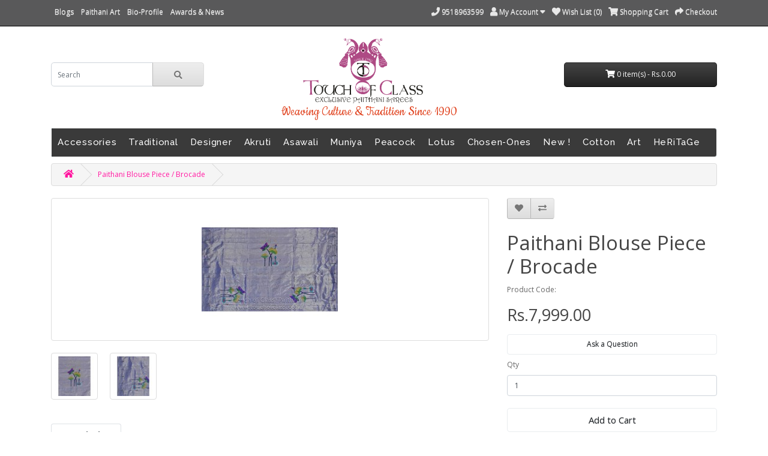

--- FILE ---
content_type: text/html; charset=utf-8
request_url: https://www.touchofclass.co.in/index.php?route=product/product&language=en-gb&product_id=710
body_size: 5755
content:
<!DOCTYPE html>
<html dir="ltr" lang="en">
<head>
  <meta charset="UTF-8"/>
  <meta name="viewport" content="width=device-width, initial-scale=1">
  <meta http-equiv="X-UA-Compatible" content="IE=edge">
  <title>Paithani Brocade Blouse, Tissue Blouse, All Over Blouse, Silver Blouse</title>
  <base href="https://www.touchofclass.co.in/"/>
      <meta name="description" content="Paithani Brocade Blouse, Tissue Blouse, All Over Blouse, Silver Blouse"/>
        <meta name="keywords" content="Paithani Brocade Blouse, Tissue Blouse, All Over Blouse, Silver Blouse"/>
    <script src="catalog/view/javascript/jquery/jquery-3.3.1.min.js" type="text/javascript"></script>
  <link href="catalog/view/theme/default/stylesheet/bootstrap.css" rel="stylesheet" media="screen"/>
  <script src="catalog/view/javascript/popper.min.js" type="text/javascript"></script>
  <script src="catalog/view/javascript/bootstrap/js/bootstrap.min.js" type="text/javascript"></script>
  <link href="catalog/view/javascript/font-awesome/css/fontawesome-all.min.css" rel="stylesheet" type="text/css"/>
  <link href="https://fonts.googleapis.com/css?family=Open+Sans:400,400i,300,700" rel="stylesheet" type="text/css"/>
  <link href="https://fonts.googleapis.com/css2?family=Raleway:wght@500&display=swap" rel="stylesheet">
  <link href="https://fonts.googleapis.com/css2?family=Cookie&display=swap" rel="stylesheet">
  <link href="catalog/view/theme/default/stylesheet/stylesheet.css" rel="stylesheet">
 
      <link href="catalog/view/javascript/jquery/magnific/magnific-popup.css" type="text/css" rel="stylesheet" media="screen"/>
      <link href="catalog/view/javascript/jquery/datetimepicker/bootstrap-datetimepicker.min.css" type="text/css" rel="stylesheet" media="screen"/>
        <script src="catalog/view/javascript/jquery/magnific/jquery.magnific-popup.min.js" type="text/javascript"></script>
      <script src="catalog/view/javascript/jquery/datetimepicker/moment/moment.min.js" type="text/javascript"></script>
      <script src="catalog/view/javascript/jquery/datetimepicker/moment/moment-with-locales.min.js" type="text/javascript"></script>
      <script src="catalog/view/javascript/jquery/datetimepicker/bootstrap-datetimepicker.min.js" type="text/javascript"></script>
    <script src="catalog/view/javascript/common.js" type="text/javascript"></script>
      <link href="https://www.touchofclass.co.in/index.php?route=product/product&amp;language=en-gb&amp;product_id=710" rel="canonical"/>
      <link href="https://www.touchofclass.co.in/image/catalog/favicon.png" rel="icon"/>
        <meta name="google-site-verification" content="5GxZRexnlB-ZNQ3wpTYL6GzgBete5z7_jUkdsXzMb8M" />
    <script src="catalog/view/javascript/scrolltop.js" type="text/javascript"></script>

</head>
<body>
<nav id="top">
  <div class="container">
    <div class="nav float-left">
           <ul class="list-unstyled"></ul>
      <li><a class="one" href="https://blog.touchofclass.co.in" target="_blank">Blogs</a></li>
      <li><a class="one" href="?route=information/information&amp;language=en-gb&amp;information_id=10">Paithani Art</a></li>
      <li><a class="one" href="?route=information/information&amp;language=en-gb&amp;information_id=9">Bio-Profile</a></li>
      <li><a class="one" href="?route=information/information&amp;language=en-gb&amp;information_id=5">Awards & News</a></li>
</ul>
    </div>
    <div class="nav float-right">
      <ul class="list-inline">
        <li class="list-inline-item"><a href="https://www.touchofclass.co.in/index.php?route=information/contact&amp;language=en-gb"><i class="fas fa-phone"></i></a> <span class="d-none d-md-inline">9518963599</span></li>
        <li class="list-inline-item">
          <div class="dropdown">
            <a href="https://www.touchofclass.co.in/index.php?route=account/account&amp;language=en-gb" class="dropdown-toggle" data-toggle="dropdown"><i class="fas fa-user"></i> <span class="d-none d-md-inline">My Account</span> <i class="fas fa-caret-down"></i></a>
            <div class="dropdown-menu dropdown-menu-right">
                              <a href="https://www.touchofclass.co.in/index.php?route=account/register&amp;language=en-gb" class="dropdown-item">Register</a>
                <a href="https://www.touchofclass.co.in/index.php?route=account/login&amp;language=en-gb" class="dropdown-item">Login</a>
                          </div>
          </div>
        </li>
        <li class="list-inline-item"><a href="https://www.touchofclass.co.in/index.php?route=account/wishlist&amp;language=en-gb" id="wishlist-total" title="Wish List (0)"><i class="fas fa-heart"></i> <span class="d-none d-md-inline">Wish List (0)</span></a></li>
        <li class="list-inline-item"><a href="https://www.touchofclass.co.in/index.php?route=checkout/cart&amp;language=en-gb" title="Shopping Cart"><i class="fas fa-shopping-cart"></i> <span class="d-none d-md-inline">Shopping Cart</span></a></li>
        <li class="list-inline-item"><a href="https://www.touchofclass.co.in/index.php?route=checkout/checkout&amp;language=en-gb" title="Checkout"><i class="fas fa-share"></i> <span class="d-none d-md-inline">Checkout</span></a></li>
      </ul>
    </div>
  </div>
</nav>
<header>
  <div class="container">
    <div class="row">
      
      <div class="col-md-4 col-lg-3 padspace"><div id="search" class="input-group mb-3">
  <input type="text" name="search" value="" placeholder="Search" class="form-control form-control-lg" aria-label="search">
  <div class="input-group-append">
    <button type="button" class="btn btn-light btn-lg"><i class="fas fa-search"></i></button>
  </div>
</div>
</div>
     
      <div class="col-md-4 col-lg-6">
        <div id="logo" style="width: 50%; margin: 0 auto;">
                      <a href="https://www.touchofclass.co.in/index.php?route=common/home&amp;language=en-gb"><img src="https://www.touchofclass.co.in/image/catalog/logo.png" title="Touch of Class" alt="Touch of Class" class="img-fluid"/></a>
                  </div>
        <p class="additext" align="center">Weaving Culture & Tradition Since 1990</p>
        </div>
      
      <div class="col-md-4 col-lg-3 padspace"><div id="cart">
  <button type="button" data-toggle="dropdown" data-loading-text="Loading..." class="btn btn-inverse btn-block btn-lg dropdown-toggle"><i class="fas fa-shopping-cart"></i> <span id="cart-total">0 item(s) - Rs.0.00</span></button>

  <ul class="dropdown-menu dropdown-menu-right">
        <li>
      <p class="text-center">Your shopping cart is empty!</p>
    </li>
      </ul>
</div>
</div>
     </div>
  </div>
</header>
<main>
    <div class="container" style="width: 100%;">
    <nav id="menu" class="navbar navbar-expand-lg navbar-light bg-primary">
      <div id="category" class="d-block d-sm-block d-lg-none">Categories</div>
      <button class="navbar-toggler" type="button" data-toggle="collapse" data-target="#narbar-menu"><i class="fas fa-bars"></i></button>
      <div class="collapse navbar-collapse" id="narbar-menu">
        <ul class="navbar-nav">
                                    <li class="nav-item dropdown"><a href="https://www.touchofclass.co.in/index.php?route=product/category&amp;language=en-gb&amp;path=66" class="nav-link dropdown-toggle" data-toggle="dropdown">Accessories</a>
                <div class="dropdown-menu">
                  <div class="dropdown-inner">
                                          <ul class="list-unstyled">
                                                  <li><a href="https://www.touchofclass.co.in/index.php?route=product/category&amp;language=en-gb&amp;path=66_76" class="nav-link">Paithani Borders (23)</a></li>
                                                  <li><a href="https://www.touchofclass.co.in/index.php?route=product/category&amp;language=en-gb&amp;path=66_78" class="nav-link">Paithani Dupatta (51)</a></li>
                                                  <li><a href="https://www.touchofclass.co.in/index.php?route=product/category&amp;language=en-gb&amp;path=66_72" class="nav-link">Paithani Fabrics (14)</a></li>
                                                  <li><a href="https://www.touchofclass.co.in/index.php?route=product/category&amp;language=en-gb&amp;path=66_85" class="nav-link">Paithani Blouses (32)</a></li>
                                                  <li><a href="https://www.touchofclass.co.in/index.php?route=product/category&amp;language=en-gb&amp;path=66_90" class="nav-link">Paithani For Men (4)</a></li>
                                                  <li><a href="https://www.touchofclass.co.in/index.php?route=product/category&amp;language=en-gb&amp;path=66_91" class="nav-link">Paithani Purses (1)</a></li>
                                                  <li><a href="https://www.touchofclass.co.in/index.php?route=product/category&amp;language=en-gb&amp;path=66_92" class="nav-link">Younger Me! (3)</a></li>
                                              </ul>
                                      </div>
                  <a href="https://www.touchofclass.co.in/index.php?route=product/category&amp;language=en-gb&amp;path=66" class="see-all">Show All Accessories</a>
                </div>
              </li>
                                                <li class="nav-item"><a href="https://www.touchofclass.co.in/index.php?route=product/category&amp;language=en-gb&amp;path=60" class="nav-link">Traditional</a></li>
                                                <li class="nav-item"><a href="https://www.touchofclass.co.in/index.php?route=product/category&amp;language=en-gb&amp;path=65" class="nav-link">Designer</a></li>
                                                <li class="nav-item"><a href="https://www.touchofclass.co.in/index.php?route=product/category&amp;language=en-gb&amp;path=62" class="nav-link">Akruti</a></li>
                                                <li class="nav-item"><a href="https://www.touchofclass.co.in/index.php?route=product/category&amp;language=en-gb&amp;path=59" class="nav-link">Asawali</a></li>
                                                <li class="nav-item"><a href="https://www.touchofclass.co.in/index.php?route=product/category&amp;language=en-gb&amp;path=63" class="nav-link">Muniya</a></li>
                                                <li class="nav-item"><a href="https://www.touchofclass.co.in/index.php?route=product/category&amp;language=en-gb&amp;path=64" class="nav-link">Peacock</a></li>
                                                <li class="nav-item"><a href="https://www.touchofclass.co.in/index.php?route=product/category&amp;language=en-gb&amp;path=67" class="nav-link">Lotus</a></li>
                                                <li class="nav-item"><a href="https://www.touchofclass.co.in/index.php?route=product/category&amp;language=en-gb&amp;path=69" class="nav-link">Chosen-Ones</a></li>
                                                <li class="nav-item"><a href="https://www.touchofclass.co.in/index.php?route=product/category&amp;language=en-gb&amp;path=71" class="nav-link">New !</a></li>
                                                <li class="nav-item"><a href="https://www.touchofclass.co.in/index.php?route=product/category&amp;language=en-gb&amp;path=73" class="nav-link">Cotton</a></li>
                                                <li class="nav-item dropdown"><a href="https://www.touchofclass.co.in/index.php?route=product/category&amp;language=en-gb&amp;path=74" class="nav-link dropdown-toggle" data-toggle="dropdown">Art</a>
                <div class="dropdown-menu">
                  <div class="dropdown-inner">
                                          <ul class="list-unstyled">
                                                  <li><a href="https://www.touchofclass.co.in/index.php?route=product/category&amp;language=en-gb&amp;path=74_86" class="nav-link">Miniature Paintings (1)</a></li>
                                                  <li><a href="https://www.touchofclass.co.in/index.php?route=product/category&amp;language=en-gb&amp;path=74_79" class="nav-link">Ravi Varma Lithograph 3&quot;x5&quot; (0)</a></li>
                                                  <li><a href="https://www.touchofclass.co.in/index.php?route=product/category&amp;language=en-gb&amp;path=74_80" class="nav-link">Ravi Varma Lithograph 5&quot;x7&quot; (12)</a></li>
                                                  <li><a href="https://www.touchofclass.co.in/index.php?route=product/category&amp;language=en-gb&amp;path=74_81" class="nav-link">Ravi Varma Lithograph 7&quot;x9&quot; (9)</a></li>
                                                  <li><a href="https://www.touchofclass.co.in/index.php?route=product/category&amp;language=en-gb&amp;path=74_82" class="nav-link">Ravi Varma Lithograph 10&quot;x14&quot; (22)</a></li>
                                                  <li><a href="https://www.touchofclass.co.in/index.php?route=product/category&amp;language=en-gb&amp;path=74_87" class="nav-link">Ravi Varma Lithograph 14&quot;x20&quot; (25)</a></li>
                                                  <li><a href="https://www.touchofclass.co.in/index.php?route=product/category&amp;language=en-gb&amp;path=74_83" class="nav-link">Chitrashala Press 3&quot;x5&quot; (8)</a></li>
                                                  <li><a href="https://www.touchofclass.co.in/index.php?route=product/category&amp;language=en-gb&amp;path=74_84" class="nav-link">Chitrashala Press 5&quot;x7&quot; (0)</a></li>
                                                  <li><a href="https://www.touchofclass.co.in/index.php?route=product/category&amp;language=en-gb&amp;path=74_88" class="nav-link">S S Brijbasi &amp; Sons (7)</a></li>
                                                  <li><a href="https://www.touchofclass.co.in/index.php?route=product/category&amp;language=en-gb&amp;path=74_89" class="nav-link">Vasudeo H Pandya (9)</a></li>
                                              </ul>
                                      </div>
                  <a href="https://www.touchofclass.co.in/index.php?route=product/category&amp;language=en-gb&amp;path=74" class="see-all">Show All Art</a>
                </div>
              </li>
                                                <li class="nav-item"><a href="https://www.touchofclass.co.in/index.php?route=product/category&amp;language=en-gb&amp;path=75" class="nav-link">HeRiTaGe</a></li>
                              </ul>
      </div>
    </nav>
  </div>


<div id="product-product" class="container">
  <ul class="breadcrumb">
          <li class="breadcrumb-item"><a href="https://www.touchofclass.co.in/index.php?route=common/home&amp;language=en-gb"><i class="fa fa-home"></i></a></li>
          <li class="breadcrumb-item"><a href="https://www.touchofclass.co.in/index.php?route=product/product&amp;language=en-gb&amp;product_id=710">Paithani Blouse Piece / Brocade</a></li>
      </ul>
  <div class="row">
    <div id="content" class="col">
      <div class="row">
                                  <div class="col-sm-8">
                      <ul class="thumbnails">
                              <li class="text-center"><a href="https://www.touchofclass.co.in/image/cache/catalog/Products/Accessories/Blouses/36-40/BL-36-1-500x500.JPG" title="Paithani Blouse Piece / Brocade"><img src="https://www.touchofclass.co.in/image/cache/catalog/Products/Accessories/Blouses/36-40/BL-36-1-228x228.JPG" id="zoom_01" data-zoom-image="https://www.touchofclass.co.in/image/cache/catalog/Products/Accessories/Blouses/36-40/BL-36-1-500x500.JPG"  title="Paithani Blouse Piece / Brocade" alt="Paithani Blouse Piece / Brocade" class="img-fluid"/></a></li>
                                                              <li class="image-additional"><a href="https://www.touchofclass.co.in/image/cache/catalog/Products/Accessories/Blouses/36-40/BL-36-2-500x500.JPG" title="Paithani Blouse Piece / Brocade"><img src="https://www.touchofclass.co.in/image/cache/catalog/Products/Accessories/Blouses/36-40/BL-36-2-74x74.JPG" title="Paithani Blouse Piece / Brocade" alt="Paithani Blouse Piece / Brocade" class="img-fluid"/></a></li>
                                  <li class="image-additional"><a href="https://www.touchofclass.co.in/image/cache/catalog/Products/Accessories/Blouses/36-40/BL-36-3-500x500.JPG" title="Paithani Blouse Piece / Brocade"><img src="https://www.touchofclass.co.in/image/cache/catalog/Products/Accessories/Blouses/36-40/BL-36-3-74x74.JPG" title="Paithani Blouse Piece / Brocade" alt="Paithani Blouse Piece / Brocade" class="img-fluid"/></a></li>
                                          </ul>
                    <ul class="nav nav-tabs">
            <li class="nav-item">
              <a id="description-tab" class="nav-link active" data-toggle="tab" href="#tab-description" role="tab" aria-controls="tab-description" aria-selected="true">
                Description</a></li>
                                  </ul>
          <div class="tab-content">
            <div id="tab-description" class="tab-pane fade show active mb-4" role="tabpanel" aria-labelledby="description-tab">
              <p><span style="font-family:Comic Sans MS,cursive"><span style="font-size:14px"><strong>TOC-BL-36</strong></span></span></p>

<p><span style="font-size:14px">Paithani Tissue Brocade Blouse Piece Fabric</span></p>

<p><span style="font-size:14px"><strong>Color</strong>: Multicolor on Silver Tissue Zari Base&nbsp;</span></p>

<p><span style="font-size:14px"><strong>Color Base</strong>: Lavender</span></p>

<p><span style="font-size:14px"><strong>Design</strong>: Lotus-Swan Ensemble</span></p>

<p><span style="font-size:14px"><strong>Dimensions</strong>: Width: 46" (Inches) x 1.0 mtr (Blouse Piece Dimensions)</span></p>

<p><span style="font-size:14px"><strong>Material</strong>: S<strong>ilk</strong> &amp; Zari&nbsp;</span></p>

<p><span style="font-size:14px"><strong>Remarks</strong>: Enquire for other Dimensions / Length / Qty</span></p>

<p><span style="font-size:14px"><strong>Occasion</strong>: Sarees / Dress / Dupatta / Jackets / Wall Decor / Photo Frame Mounting / Decorative Patches</span></p>

<p><img alt="" src="https://www.touchofclass.co.in/image/catalog/Quality-Logo.jpg" style="height:75px; width:384px" title="" /></p>

            </div>

                        </div>
        </div>
                                  <div class="col-sm-4">
          <div class="btn-group">
            <button type="button" data-toggle="tooltip" class="btn btn-light" title="Add to Wish List" onclick="wishlist.add('710');"><i class="fas fa-heart"></i></button>
            <button type="button" data-toggle="tooltip" class="btn btn-light" title="Compare this Product" onclick="compare.add('710');"><i class="fas fa-exchange-alt"></i></button>
          </div>
          <h1>Paithani Blouse Piece / Brocade</h1>
          <ul class="list-unstyled">
                        <li>Product Code: </li>
                      </ul>
                      <ul class="list-unstyled">
                              <li>
                  <h2>Rs.7,999.00</h2>
                </li>
                                                                    </ul>
          
        <a class="btn btn-primary btn-block" role="button" data-toggle="collapse" href="#collapseAskaQ" aria-expanded="false" aria-controls="collapseAskaQ">
          Ask a Question
        </a>
        <div class="collapse" id="collapseAskaQ">
          <form style="margin-top: 15px; margin-bottom: 15px;" method="post" id="form-questions">
            <fieldset>
              <div class="form-group required">
                <label class="control-label" for="input-name">Your name</label>
                <input type="text" name="name" value=" " id="input-name" class="form-control" />
              </div>
              <div class="form-group required">
                <label class="control-label" for="input-phone">Phone</label>
                <input type="text" name="phone" value="" id="input-phone" class="form-control" />
              </div>
              <div class="form-group required">
                <label class="control-label" for="input-email">Email</label>
                <input type="text" name="email" value="" id="input-email" class="form-control" />
              </div>
              <div class="form-group required">
                <label class="control-label" for="input-questions">Your questions here</label>
                <textarea name="questions" rows="10" id="input-questions" class="form-control"></textarea>
              </div>
              <input type="hidden" name="prod_id" value="710" />
              <input type="hidden" name="prod_name" value="Paithani Blouse Piece / Brocade" />
			  <input type="hidden" name="prod_info" value="TOC-BL-36" />
              <input type="hidden" name="prod_url" value="http://www.touchofclass.co.in/index.php?route=product/product&language=en-gb&product_id=710" />
			  
            </fieldset>
            <p class="help-block"><span style="color:red;">*</span> Required fields</p>
            <div style="text-align: center">
              <button id="button-questions" type="button" class="btn btn-primary">Ask us</button>
            </div>
          </form>
          <script type="text/javascript"><!--
            $('#button-questions').on('click', function() {
              $.ajax({
                url: 'index.php?route=extension/module/claskquestion/send',
                type: 'post',
                dataType: 'json',
                data: $("#form-questions").serialize(),
                beforeSend: function() {
                  $('#button-questions').button('loading');
                },
                complete: function() {
                  $('#button-questions').button('reset');
                },
                success: function(json) {
                  if (json['error']) {
                    $('#collapseAskaQ').before('<div class="alert alert-dismissible alert-danger"><i class="fa fa-exclamation-circle pull-left"></i> ' + json['error'] + '</div>');
                  }
                  if (json['success']) {
                    $('#collapseAskaQ').before('<div class="alert alert-dismissible alert-success"><i class="fa fa-check-circle pull-left"></i> ' + json['success'] + '</div>');
                    $('input[name=\'name\']').val('');
                    $('input[name=\'phone\']').val('');
                    $('input[name=\'email\']').val('');
                    $('textarea[name=\'questions\']').val('');
                  }
                }
              });
            });
            //--></script>
        </div>
              
          <div id="product">                        <div class="form-group">
              <label for="input-quantity" class="col-form-label">Qty</label> <input type="text" name="quantity" value="1" size="2" id="input-quantity" class="form-control"/> <input type="hidden" name="product_id" value="710"/>
              <br/>
              
									<button type="button" id="button-cart" data-loading-text="Loading..." class="btn btn-primary btn-lg btn-block">Add to Cart</button>
							
            </div>
            </div>
                  </div>
      </div>
                    <p>Tags:
                                    <a href="https://www.touchofclass.co.in/index.php?route=product/search&amp;language=en-gb&amp;tag=Paithani Brocade Blouse">Paithani Brocade Blouse</a>,
                                                <a href="https://www.touchofclass.co.in/index.php?route=product/search&amp;language=en-gb&amp;tag=Tissue Blouse">Tissue Blouse</a>,
                                                <a href="https://www.touchofclass.co.in/index.php?route=product/search&amp;language=en-gb&amp;tag=All Over Blouse">All Over Blouse</a>,
                                                <a href="https://www.touchofclass.co.in/index.php?route=product/search&amp;language=en-gb&amp;tag=Silver Blouse">Silver Blouse</a>
                                                <a href=""></a>
                              </p>
            
    </div>
    
  </div>
</div>
<script type="text/javascript"><!--
$('select[name=\'recurring_id\'], input[name="quantity"]').change(function() {
	$.ajax({
		url: 'index.php?route=product/product/getRecurringDescription',
		type: 'post',
		data: $('input[name=\'product_id\'], input[name=\'quantity\'], select[name=\'recurring_id\']'),
		dataType: 'json',
		beforeSend: function() {
			$('#recurring-description').html('');
		},
		success: function(json) {
			$('.alert-dismissible, .text-danger').remove();

			if (json['success']) {
				$('#recurring-description').html(json['success']);
			}
		}
	});
});
//--></script>
<script type="text/javascript"><!--
$('#button-cart').on('click', function() {
	$.ajax({
		url: 'index.php?route=checkout/cart/add',
		type: 'post',
		data: $('#product input[type=\'text\'], #product input[type=\'hidden\'], #product input[type=\'radio\']:checked, #product input[type=\'checkbox\']:checked, #product select, #product textarea'),
		dataType: 'json',
		beforeSend: function() {
			$('#button-cart').button('loading');
		},
		complete: function() {
			$('#button-cart').button('reset');
		},
		success: function(json) {
			$('.alert-dismissible, .text-danger').remove();
			$('.form-control').removeClass('is-invalid');

			if (json['error']) {
				if (json['error']['option']) {
					for (i in json['error']['option']) {
						var element = $('#input-option' + i.replace('_', '-'));

						if (element.parent().hasClass('input-group')) {
							element.parent().after('<div class="text-danger">' + json['error']['option'][i] + '</div>');
						} else {
							element.after('<div class="text-danger">' + json['error']['option'][i] + '</div>');
						}
					}
				}

				if (json['error']['recurring']) {
					$('select[name=\'recurring_id\']').after('<div class="text-danger">' + json['error']['recurring'] + '</div>');
				}

				if (json['error']['quantity']) {
					$('input[name=\'quantity\']').after('<div class="text-danger">' + json['error']['quantity'] + '</div>');
				}

				// Highlight any found errors
				$('.text-danger').each(function() {
					var element = $(this).parent().find(':input');

					if (element.hasClass('form-control')) {
						element.addClass('is-invalid');
					}
				});

				$('.invalid-tooltip').show();
			}

			if (json['success']) {
				html = '<div id="toast" class="toast">';
				html += '  <div class="toast-header">';
				html += '	 <strong class="mr-auto"><i class="fas fa-shopping-cart"></i> Shopping Cart</strong>';
				html += '    <button type="button" class="ml-2 mb-1 close" data-dismiss="toast">&times;</button>';
				html += '  </div>';
				html += '  <div class="toast-body">' + json['success'] + '</div>';
				html += '</div>';

				$('body').append(html);

				$('#toast').toast({'delay': 3000});
				$('#toast').toast('show');

				$('#cart').parent().load('index.php?route=common/cart/info');
			}
		},
		error: function(xhr, ajaxOptions, thrownError) {
			alert(thrownError + "\r\n" + xhr.statusText + "\r\n" + xhr.responseText);
		}
	});
});
//--></script>
<script type="text/javascript"><!--
$('.date').datetimepicker({
	'format': 'YYYY-MM-DD',
	'locale': 'en-gb',
	'allowInputToggle': true
});

$('.time').datetimepicker({
	'format': 'HH:mm',
	'locale': 'en-gb',
	'allowInputToggle': true
});

$('.datetime').datetimepicker({
	'format': 'YYYY-MM-DD HH:mm',
	'locale': 'en-gb',
	'allowInputToggle': true
});
//--></script>
<script type="text/javascript"><!--
$('button[id^=\'button-upload\']').on('click', function() {
	var element = this;

	$('#form-upload').remove();

	$('body').prepend('<form enctype="multipart/form-data" id="form-upload" style="display: none;"><input type="file" name="file" /></form>');

	$('#form-upload input[name=\'file\']').trigger('click');

	if (typeof timer != 'undefined') {
		clearInterval(timer);
	}

	timer = setInterval(function() {
		if ($('#form-upload input[name=\'file\']').val() != '') {
			clearInterval(timer);

			$.ajax({
				url: 'index.php?route=tool/upload',
				type: 'post',
				dataType: 'json',
				data: new FormData($('#form-upload')[0]),
				cache: false,
				contentType: false,
				processData: false,
				beforeSend: function() {
					$(element).button('loading');
				},
				complete: function() {
					$(element).button('reset');
				},
				success: function(json) {
					$('.text-danger').remove();

					if (json['error']) {
						$(element).parent().find('input').after('<div class="text-danger">' + json['error'] + '</div>');
					}

					if (json['success']) {
						alert(json['success']);

						$(element).parent().find('input').val(json['code']);
					}
				},
				error: function(xhr, ajaxOptions, thrownError) {
					alert(thrownError + "\r\n" + xhr.statusText + "\r\n" + xhr.responseText);
				}
			});
		}
	}, 500);
});
//--></script>
<script type="text/javascript"><!--
$('#review').delegate('.pagination a', 'click', function(e) {
	e.preventDefault();

	$('#review').fadeOut('slow');

	$('#review').load(this.href);

	$('#review').fadeIn('slow');
});

$('#review').load('index.php?route=product/product/review&product_id=710');

$('#button-review').on('click', function() {
	$.ajax({
		url: 'index.php?route=product/product/write&product_id=710',
		type: 'post',
		dataType: 'json',
		data: $('#form-review').serialize(),
		beforeSend: function() {
			$('#button-review').button('loading');
		},
		complete: function() {
			$('#button-review').button('reset');
		},
		success: function(json) {
			$('.alert-dismissible').remove();

			if (json['error']) {
				$('#review').after('<div class="alert alert-danger alert-dismissible"><i class="fas fa-exclamation-circle"></i> ' + json['error'] + '</div>');
			}

			if (json['success']) {
				$('#review').after('<div class="alert alert-success alert-dismissible"><i class="fas fa-check-circle"></i> ' + json['success'] + '</div>');

				$('input[name=\'name\']').val('');
				$('textarea[name=\'text\']').val('');
				$('input[name=\'rating\']:checked').prop('checked', false);
			}
		}
	});
});

$(document).ready(function() {
	$('.thumbnails').magnificPopup({
		type: 'image',
		delegate: 'a',
		gallery: {
			enabled: true
		}
	});
});
//--></script>
</main>
<footer>
    
   <div class="container">
       <div align="center")
    <div class="logoimages">
<img src="image/catalog/handloom.png" alt="Handloom India" width="75" height="75" />
<img src="image/catalog/silkmark.png" alt="Silk Mark India" width="75" height="75" />
<img src="image/catalog/wcc.png" alt="World Crafts Council" width="82" height="61" />
<img src="image/catalog/makeinindia.png" alt="Make In India" width="150" height="75" />
</div>
<div class="row">
                <div class="col-sm-3">
          <h5>Information</h5>
          <ul class="list-unstyled">
                          <li><a href="https://www.touchofclass.co.in/index.php?route=information/information&amp;language=en-gb&amp;information_id=1">About Us</a></li>
                          <li><a href="https://www.touchofclass.co.in/index.php?route=information/information&amp;language=en-gb&amp;information_id=4">Delivery Information</a></li>
                          <li><a href="https://www.touchofclass.co.in/index.php?route=information/information&amp;language=en-gb&amp;information_id=2">Terms &amp; Conditions</a></li>
                          <li><a href="https://www.touchofclass.co.in/index.php?route=information/information&amp;language=en-gb&amp;information_id=3">Privacy Policy</a></li>
                          <li><a href="https://www.touchofclass.co.in/index.php?route=information/information&amp;language=en-gb&amp;information_id=7">Know Paithani Art</a></li>
                          <li><a href="https://www.touchofclass.co.in/index.php?route=information/information&amp;language=en-gb&amp;information_id=11">Our Assurance</a></li>
                      </ul>
        </div>
            <div class="col-sm-3">
        <h5>Customer Service</h5>
        <ul class="list-unstyled">
          <li><a href="https://www.touchofclass.co.in/index.php?route=information/contact&amp;language=en-gb">Contact Us</a></li>
          <li><a href="https://www.touchofclass.co.in/index.php?route=account/return/add&amp;language=en-gb">Returns</a></li>
                    <li><a href="https://www.touchofclass.co.in/index.php?route=information/sitemap&amp;language=en-gb">Site Map</a></li>
        </ul>
      </div>
      
      <div class="col-sm-3">
        <h5>My Account</h5>
        <ul class="list-unstyled">
          <li><a href="https://www.touchofclass.co.in/index.php?route=account/account&amp;language=en-gb">My Account</a></li>
          <li><a href="https://www.touchofclass.co.in/index.php?route=account/order&amp;language=en-gb">Order History</a></li>
          <li><a href="https://www.touchofclass.co.in/index.php?route=account/wishlist&amp;language=en-gb">Wish List</a></li>
          <li><a href="https://www.touchofclass.co.in/index.php?route=account/newsletter&amp;language=en-gb"></a></li>
        </ul>
      </div>
    </div>
    <hr>
    <p>Crafted by <a href="mailto:njinfotechs@gmail.com" title="NJ-InfoTech Solutions, Mumbai">NJ-InfoTech Solutions</a></p>

  </div>
</footer>

				<script src="catalog/view/javascript/jquery.elevatezoom.min.js" type="text/javascript"></script>
				<script type="text/javascript">
$(document).ready(function(){$("#zoom_01").elevateZoom({cursor:"crosshair",zoomWindowFadeIn:500,zoomWindowFadeOut:750,lensFadeIn:500,lensFadeOut:500})}),$(window).on("resize",function(){var o=$(this);$("#zoom_01").elevateZoom(o.width()<900?{cursor:"crosshair",zoomType:"inner",zoomWindowFadeIn:500,zoomWindowFadeOut:750,lensFadeIn:500,lensFadeOut:500}:{cursor:"crosshair",zoomType:"window",zoomWindowFadeIn:500,zoomWindowFadeOut:750,lensFadeIn:500,lensFadeOut:500})});
				</script>  
			
</body></html>

